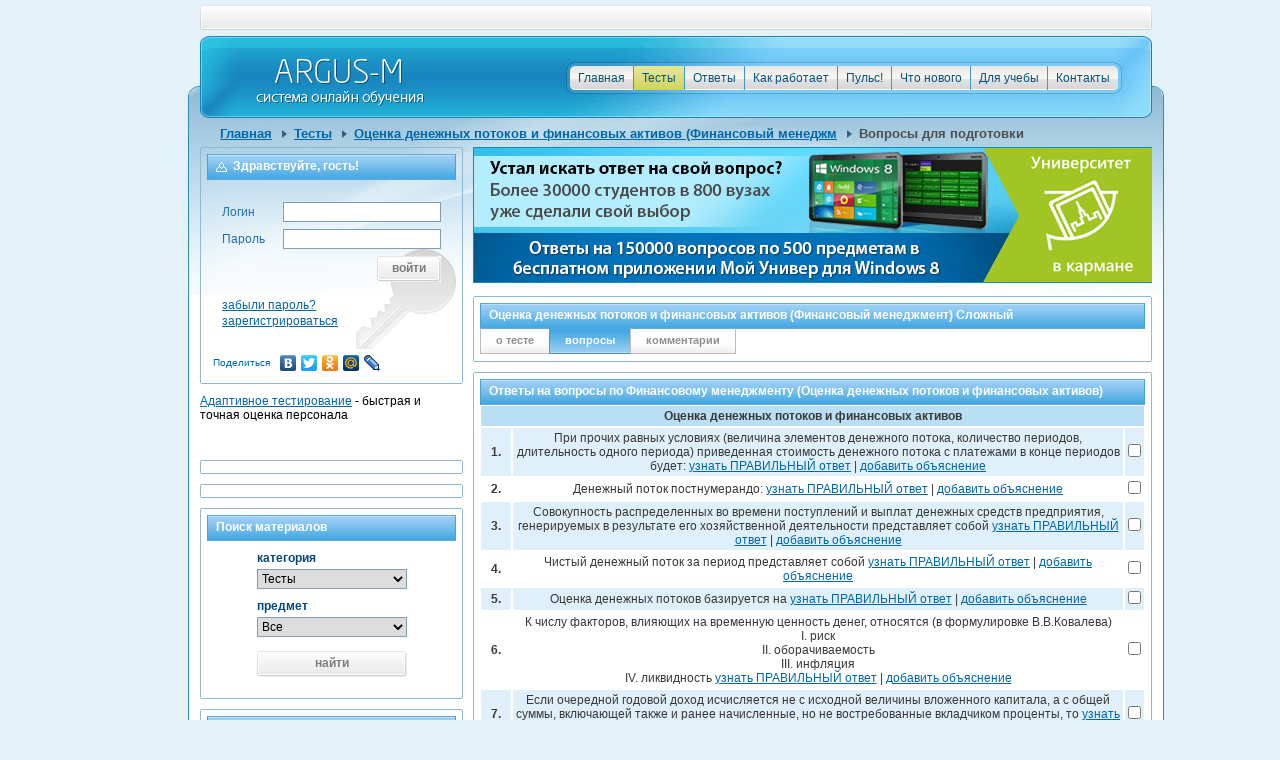

--- FILE ---
content_type: text/html; charset=UTF-8
request_url: http://www.argusm-edu.ru/events/373/questions/
body_size: 115397
content:













<!DOCTYPE html PUBLIC "-//W3C//DTD XHTML 1.0 Strict//EN" "http://www.w3.org/TR/xhtml1/DTD/xhtml1-strict.dtd">
<html xmlns="http://www.w3.org/1999/xhtml">
<head>
<title>Ответы на вопросы по Финансовому менеджменту (Оценка денежных потоков и финансовых активов)</title>
<meta name="keywords" content="" />
<meta name="description" content="" />
<meta http-equiv="Content-Type" content="text/html; charset=utf-8" />
<link rel="stylesheet" type="text/css" href="/css/main.css" />
<link rel="stylesheet" type="text/css" href="/css/jcarousel.css" />
<link rel="icon" href="/img/favicon.ico" type="image/x-icon" />
<link rel="shortcut icon" href="/img/favicon.ico" type="image/x-icon" />
<link rel="alternate" href="/rss/" type="application/rss+xml" title="Argus-M RSS" />
<script type="text/javascript" src="/js/jquery.js"></script>
<script type="text/javascript" src="/js/jcarousel.js"></script>
<script type="text/javascript" src="/js/main.js"></script>
<!--[if lte IE 7]><link rel="stylesheet" type="text/css" href="/css/main_ie7.css" /><![endif]-->
<!--[if lte IE 6]><link rel="stylesheet" type="text/css" href="/css/main_ie6.css" />
<script src="/js/DD_belatedPNG.js"></script>
<script>DD_belatedPNG.fix('.pngfix');</script><![endif]-->



<script type="text/javascript">

  var _gaq = _gaq || [];
  _gaq.push(['_setAccount', 'UA-12726817-1']);
  _gaq.push(['_trackPageview']);

  (function() {
      var ga = document.createElement('script'); ga.type = 'text/javascript'; ga.async = true;
    ga.src = ('https:' == document.location.protocol ? 'https://ssl' : 'http://www') + '.google-analytics.com/ga.js';
    var s = document.getElementsByTagName('script')[0]; s.parentNode.insertBefore(ga, s);
  })();

</script>
</head>

<body>





<div id="fb-root"></div>
<script>(function(d, s, id) {
    var js, fjs = d.getElementsByTagName(s)[0];
  if (d.getElementById(id)) return;
  js = d.createElement(s); js.id = id;
  js.src = "//connect.facebook.net/en_US/all.js#xfbml=1&appId=219437354768437";
  fjs.parentNode.insertBefore(js, fjs);
}(document, 'script', 'facebook-jssdk'));</script>

<!-- Yandex.Metrika counter -->
<script src="https://mc.yandex.ru/metrika/watch.js" type="text/javascript"></script>
<script type="text/javascript">
try {
      var yaCounter1811989 = new Ya.Metrika({
        id:1811989,
        clickmap:true,
        trackLinks:true,
        accurateTrackBounce:true,
        webvisor:true
    });
} catch(e) {   }
</script>
<noscript><div><img src="https://mc.yandex.ru/watch/1811989" style="position:absolute; left:-9999px;" alt="" /></div></noscript>
<!-- /Yandex.Metrika counter -->

<div class="page"><div class="page_t">

	<!--Шапка-->
		<!--Шапка-->
	<div class="header">
	
		<!--Логотип-->
		<a href="/" class="logo pngfix" rel="nofollow"></a>
		<!--Логотип (конец)-->
		
		<!--Меню-->
		<ul id="main_menu" class="menu">

			<li class="first pngfix">
				<a href="/contacts/" class="menu_link" rel="nofollow">Контакты</a>
			</li>	

			<li class="pngfix drop_down">
				<a href="#" class="menu_link" rel="nofollow">Для учебы</a>
				<div class="sub_item hidden">
					<p class="title">Для учебы</p>
					<p><a href="/courses/" rel="nofollow">Курсы</a></p>
					<p><a href="/library/" rel="nofollow">Библиотека</a></p>
				</div>
			</li>

			<!--<li class="pngfix drop_down">
				<a href="/activity/newcomers/" class="menu_link" rel="nofollow">Активность</a>
				<div class="sub_item hidden">
					<p class="title">Активность</p>
					<p><a href="/activity/hackers/" rel="nofollow">Атаки хакеров</a></p>
					<p><a href="/activity/events/" rel="nofollow">Тесты</a></p>
					<p><a href="/activity/comments/" rel="nofollow">Комментарии</a></p>
					<p><a href="/activity/newcomers/" rel="nofollow">Новые люди</a></p>
					<p><a href="/activity/explanations/" rel="nofollow">Объяснения ответов</a></p>
					<p><a href="/activity/orders/" rel="nofollow">Заказы</a></p>
				</div>
			</li>-->

			<li class="pngfix drop_down">
				<a href="/news/" class="menu_link" rel="nofollow">Что нового</a>
				<div class="sub_item hidden">
					<p class="title">Что нового</p>
					<p><a href="/news/sections/5/" rel="nofollow">Новые предметы</a></p>
					<p><a href="/activity/explanations/" rel="nofollow">Новые объяснения</a></p>
					<p><a href="/activity/newcomers/" rel="nofollow">Новые люди</a></p>
					<p><a href="/users/" rel="nofollow">Кто онлайн?</a></p>
				</div>
			</li>

			<li class="pngfix"><a href="/pulse/" class="menu_link">Пульс!</a></li>

			<li class="pngfix">
				<a href="/articles/953/" class="menu_link" rel="nofollow">Как работает</a>
			</li>	

			<li class="pngfix">
				<a href="/qbase/disciplines/" class="menu_link" rel="nofollow">Ответы</a>
				<!--<div class="sub_item hidden">
					<p class="title">Ответы на тесты</p>
					<p><a href="/qbase/disciplines/" rel="nofollow">по тестам</a></p>
					<p><a href="/qbase/sections/" rel="nofollow">по категориям</a></p>
					<p><a href="/qbase/subjects/" rel="nofollow">по предметам</a></p>
					<p><a href="/qbase/questions/" rel="nofollow">по вопросам</a></p>
				</div>-->
			</li>

			<li class="pngfix active">
				<a href="/events/catalog/" class="menu_link" rel="nofollow">Тесты</a>
			</li>	

			<li class="last pngfix drop_down">
				<a href="/" class="menu_link" rel="nofollow">Главная</a>
				<div class="sub_item hidden">
					<p class="title">Аргус-М</p>
					<p><a href="/about/" rel="nofollow">об Аргус-М</a></p>
					<p><a href="/news/" rel="nofollow">новости</a></p>
					<p><a href="/about/students/" rel="nofollow">студентам</a></p>
					<p><a href="/about/professors/" rel="nofollow">преподавателям</a></p>
					<p><a href="/articles/953/" rel="nofollow">F.A.Q.</a></p>
				</div>
</li>
		</ul>
		<!--Меню (конец)-->

	</div>
	<!--Шапка (конец)-->
	<!--Шапка (конец)-->
	


	<!--Содержимое-->
	<!--Содержимое-->
	<div class="content clearfix">
	
		<!--Хлебные крошки-->
		<ul class="bread_crumps clearfix">
			<li><a href="/">Главная</a></li>
			<li><a href="/events/catalog/">Тесты</a></li>
			<li><a href="/events/373/">Оценка денежных потоков и финансовых активов (Финансовый менеджм</a></li>
			<li><span>Вопросы для подготовки</span></li>
		</ul>
		<!--Хлебные крошки (конец)-->
		
		<!--Правая колонка-->
		<div class="right_column">
		
<center><div><a href="http://apps.microsoft.com/windows/ru-ru/app/b5220d54-c8b0-4620-b55a-4b85117270f1" target="_blank"><img src="/img/_adv/moyuniver-w8.jpg" /></a></div></center>

			<div class="rcb1 mt_10"><div class="rcb1_t"></div><div class="rcb1_m">				
				<div class="block_title clearfix"><p>Оценка денежных потоков и финансовых активов (Финансовый менеджмент) Сложный</p></div>		
				<ul class="tabs clearfix">
					<li><a href="/events/373/">о тесте</a></li>
					
					
					
					<li class="active"><a href="/events/373/questions/">вопросы</a></li>
					<!--<li><a href="/events/373/requests/">пересдать</a></li>-->
					<li><a href="/events/373/comments/">комментарии</a></li>
				</ul>
			</div><div class="rcb1_b"></div></div>
			
			<!--Закладки-->
			
			<!--Закладки (конец)-->			

			<!--Список вопросов-->
			<div class="rcb1 mt_10"><div class="rcb1_t"></div><div class="rcb1_m">
				<form action="/my/basket/add/" method="post" id="qbasket"><div class="block_title clearfix"><p>Ответы на вопросы по Финансовому менеджменту (Оценка денежных потоков и финансовых активов)</p></div>				
				<table class="type1">
					<!-- select * from math_q_section where section_id='38' and subsection_id='163'   --><!-- select * from math_q_section where id in (169)   order by id  --><tr class="title"><td colspan="3"><a name="qs169"></a>Оценка денежных потоков и финансовых активов</td></tr><tr  class="dark"><td class="fw_700">1.</td><td>При прочих равных условиях (величина элементов денежного потока, количество периодов, длительность одного периода) приведенная стоимость денежного потока с платежами в конце периодов будет: <a href="/order/add/1/2818/10/eid/373/">узнать ПРАВИЛЬНЫЙ ответ</a> | <a href="/qbase/questions/2818/">добавить объяснение</a></td><td><input type="checkbox" name="q1" value="2818" /></td></tr><tr ><td class="fw_700">2.</td><td>Денежный поток постнумерандо: <a href="/order/add/1/2819/10/eid/373/">узнать ПРАВИЛЬНЫЙ ответ</a> | <a href="/qbase/questions/2819/">добавить объяснение</a></td><td><input type="checkbox" name="q2" value="2819" /></td></tr><tr  class="dark"><td class="fw_700">3.</td><td>Совокупность распределенных во времени поступлений и выплат денежных средств предприятия, генерируемых в результате его хозяйственной деятельности представляет собой <a href="/order/add/1/2820/10/eid/373/">узнать ПРАВИЛЬНЫЙ ответ</a> | <a href="/qbase/questions/2820/">добавить объяснение</a></td><td><input type="checkbox" name="q3" value="2820" /></td></tr><tr ><td class="fw_700">4.</td><td>Чистый денежный поток за период представляет собой <a href="/order/add/1/2821/10/eid/373/">узнать ПРАВИЛЬНЫЙ ответ</a> | <a href="/qbase/questions/2821/">добавить объяснение</a></td><td><input type="checkbox" name="q4" value="2821" /></td></tr><tr  class="dark"><td class="fw_700">5.</td><td>Оценка денежных потоков базируется на <a href="/order/add/1/2822/10/eid/373/">узнать ПРАВИЛЬНЫЙ ответ</a> | <a href="/qbase/questions/2822/">добавить объяснение</a></td><td><input type="checkbox" name="q5" value="2822" /></td></tr><tr ><td class="fw_700">6.</td><td>К числу факторов, влияющих на временную ценность денег, относятся (в формулировке В.В.Ковалева)<br />I. риск<br />II. оборачиваемость<br />III. инфляция<br />IV. ликвидность <a href="/order/add/1/2823/10/eid/373/">узнать ПРАВИЛЬНЫЙ ответ</a> | <a href="/qbase/questions/2823/">добавить объяснение</a></td><td><input type="checkbox" name="q6" value="2823" /></td></tr><tr  class="dark"><td class="fw_700">7.</td><td>Если очередной годовой доход исчисляется не с исходной величины вложенного капитала, а с общей суммы, включающей также и ранее начисленные, но не востребованные вкладчиком проценты, то <a href="/order/add/1/2824/10/eid/373/">узнать ПРАВИЛЬНЫЙ ответ</a> | <a href="/qbase/questions/2824/">добавить объяснение</a></td><td><input type="checkbox" name="q7" value="2824" /></td></tr><tr ><td class="fw_700">8.</td><td>Если очередной годовой доход исчисляется с исходной величины вложенного капитала, без учета ранее начисленных процентов, то <a href="/order/add/1/2825/10/eid/373/">узнать ПРАВИЛЬНЫЙ ответ</a> | <a href="/qbase/questions/2825/">добавить объяснение</a></td><td><input type="checkbox" name="q8" value="2825" /></td></tr><tr  class="dark"><td class="fw_700">9.</td><td>Ставка, оценивающая эффективность финансовой сделки, используемая для пространственно-временных сопоставлений, носит название: <a href="/order/add/1/2826/10/eid/373/">узнать ПРАВИЛЬНЫЙ ответ</a> | <a href="/qbase/questions/2826/">добавить объяснение</a></td><td><input type="checkbox" name="q9" value="2826" /></td></tr><tr ><td class="fw_700">10.</td><td>Эффективная годовая процентная ставка <a href="/order/add/1/2827/10/eid/373/">узнать ПРАВИЛЬНЫЙ ответ</a> | <a href="/qbase/questions/2827/">добавить объяснение</a></td><td><input type="checkbox" name="q10" value="2827" /></td></tr><tr  class="dark"><td class="fw_700">11.</td><td>Смысл использования годовой эффективной процентной ставки состоит в том, что она <a href="/order/add/1/2828/10/eid/373/">узнать ПРАВИЛЬНЫЙ ответ</a> | <a href="/qbase/questions/2828/">добавить объяснение</a></td><td><input type="checkbox" name="q11" value="2828" /></td></tr><tr ><td class="fw_700">12.</td><td>В качестве меры оценки стоимости фирмы могут выступать<br />I. вероятностные оценки будущих доходов, расходов и рисков, связанных с ними<br />II. реальная стоимость активов за вычетом реальной стоимости обязательств фирмы<br />III. совокупная рыночная стоимость обыкновенных акций фирмы<br />IV. модифицированная номинальная стоимость обыкновенных акций фирмы <a href="/order/add/1/2829/10/eid/373/">узнать ПРАВИЛЬНЫЙ ответ</a> | <a href="/qbase/questions/2829/">добавить объяснение</a></td><td><input type="checkbox" name="q12" value="2829" /></td></tr><tr  class="dark"><td class="fw_700">13.</td><td>В случае если объявленная рыночная цена финансового актива превышает его внутреннюю стоимость, то: <a href="/order/add/1/2830/10/eid/373/">узнать ПРАВИЛЬНЫЙ ответ</a> | <a href="/qbase/questions/2830/">добавить объяснение</a></td><td><input type="checkbox" name="q13" value="2830" /></td></tr><tr ><td class="fw_700">14.</td><td>Оценка внутренней стоимости финансового актива зависит от<br />I. Нормы доходности<br />II. Горизонта прогнозирования<br />III. Рыночной цены актива<br />IV. Ожидаемых денежных поступлений <a href="/order/add/1/2831/10/eid/373/">узнать ПРАВИЛЬНЫЙ ответ</a> | <a href="/qbase/questions/2831/">добавить объяснение</a></td><td><input type="checkbox" name="q14" value="2831" /></td></tr><tr  class="dark"><td class="fw_700">15.</td><td>Рыночная стоимость акции <a href="/order/add/1/2832/10/eid/373/">узнать ПРАВИЛЬНЫЙ ответ</a> | <a href="/qbase/questions/2832/">добавить объяснение</a></td><td><input type="checkbox" name="q15" value="2832" /></td></tr><tr ><td class="fw_700">16.</td><td>Рыночная цена ценной бумаги равна <a href="/order/add/1/2833/10/eid/373/">узнать ПРАВИЛЬНЫЙ ответ</a> | <a href="/qbase/questions/2833/">добавить объяснение</a></td><td><input type="checkbox" name="q16" value="2833" /></td></tr><tr  class="dark"><td class="fw_700">17.</td><td>Оценка привилегированных акций основана на: <a href="/order/add/1/2834/10/eid/373/">узнать ПРАВИЛЬНЫЙ ответ</a> | <a href="/qbase/questions/2834/">добавить объяснение</a></td><td><input type="checkbox" name="q17" value="2834" /></td></tr><tr ><td class="fw_700">18.</td><td>При вычислении полной доходности акции за период необходимо учитывать <a href="/order/add/1/2835/10/eid/373/">узнать ПРАВИЛЬНЫЙ ответ</a> | <a href="/qbase/questions/2835/">добавить объяснение</a></td><td><input type="checkbox" name="q18" value="2835" /></td></tr><tr  class="dark"><td class="fw_700">19.</td><td>При вычислении текущей доходности акции необходимо учитывать <a href="/order/add/1/2836/10/eid/373/">узнать ПРАВИЛЬНЫЙ ответ</a> | <a href="/qbase/questions/2836/">добавить объяснение</a></td><td><input type="checkbox" name="q19" value="2836" /></td></tr><tr ><td class="fw_700">20.</td><td>Модель Гордона используется для <a href="/order/add/1/2837/10/eid/373/">узнать ПРАВИЛЬНЫЙ ответ</a> | <a href="/qbase/questions/2837/">добавить объяснение</a></td><td><input type="checkbox" name="q20" value="2837" /></td></tr><tr  class="dark"><td class="fw_700">21.</td><td>Оценка акции при постоянном темпе изменения дивидендов может быть произведена на основе <a href="/order/add/1/2838/10/eid/373/">узнать ПРАВИЛЬНЫЙ ответ</a> | <a href="/qbase/questions/2838/">добавить объяснение</a></td><td><input type="checkbox" name="q21" value="2838" /></td></tr><tr ><td class="fw_700">22.</td><td>Показателем полной доходности облигаций служит <a href="/order/add/1/2839/10/eid/373/">узнать ПРАВИЛЬНЫЙ ответ</a> | <a href="/qbase/questions/2839/">добавить объяснение</a></td><td><input type="checkbox" name="q22" value="2839" /></td></tr><tr  class="dark"><td class="fw_700">23.</td><td>Если рыночная цена облигации выше номинала, то <a href="/order/add/1/2840/10/eid/373/">узнать ПРАВИЛЬНЫЙ ответ</a> | <a href="/qbase/questions/2840/">добавить объяснение</a></td><td><input type="checkbox" name="q23" value="2840" /></td></tr><tr ><td class="fw_700">24.</td><td>Если рыночная цена облигации ниже ее номинальной стоимости, то <a href="/order/add/1/2841/10/eid/373/">узнать ПРАВИЛЬНЫЙ ответ</a> | <a href="/qbase/questions/2841/">добавить объяснение</a></td><td><input type="checkbox" name="q24" value="2841" /></td></tr><tr  class="dark"><td class="fw_700">25.</td><td>Оценка купонных облигаций базируется на <a href="/order/add/1/2842/10/eid/373/">узнать ПРАВИЛЬНЫЙ ответ</a> | <a href="/qbase/questions/2842/">добавить объяснение</a></td><td><input type="checkbox" name="q25" value="2842" /></td></tr><tr ><td class="fw_700">26.</td><td>Текущая доходность купонной облигации представляет собой <a href="/order/add/1/2843/10/eid/373/">узнать ПРАВИЛЬНЫЙ ответ</a> | <a href="/qbase/questions/2843/">добавить объяснение</a></td><td><input type="checkbox" name="q26" value="2843" /></td></tr><tr  class="dark"><td class="fw_700">27.</td><td>При оценке облигаций используется предположение о том, что <a href="/order/add/1/2844/10/eid/373/">узнать ПРАВИЛЬНЫЙ ответ</a> | <a href="/qbase/questions/2844/">добавить объяснение</a></td><td><input type="checkbox" name="q27" value="2844" /></td></tr><tr ><td class="fw_700">28.</td><td>Использование при оценке облигаций сложных процентов обусловлено предположением о том, что <a href="/order/add/1/2845/10/eid/373/">узнать ПРАВИЛЬНЫЙ ответ</a> | <a href="/qbase/questions/2845/">добавить объяснение</a></td><td><input type="checkbox" name="q28" value="2845" /></td></tr><tr  class="dark"><td class="fw_700">29.</td><td>Если инвестор в облигации направляет получаемый купонный доход на текущее потребление, то <a href="/order/add/1/2846/10/eid/373/">узнать ПРАВИЛЬНЫЙ ответ</a> | <a href="/qbase/questions/2846/">добавить объяснение</a></td><td><input type="checkbox" name="q29" value="2846" /></td></tr><tr ><td class="fw_700">30.</td><td>При прочих равных условиях ожидаемая доходность конвертируемой привилегированной акции <a href="/order/add/1/2847/10/eid/373/">узнать ПРАВИЛЬНЫЙ ответ</a> | <a href="/qbase/questions/2847/">добавить объяснение</a></td><td><input type="checkbox" name="q30" value="2847" /></td></tr><tr  class="dark"><td class="fw_700">31.</td><td>При прочих равных условиях ожидаемая доходность обыкновенных акций <a href="/order/add/1/2848/10/eid/373/">узнать ПРАВИЛЬНЫЙ ответ</a> | <a href="/qbase/questions/2848/">добавить объяснение</a></td><td><input type="checkbox" name="q31" value="2848" /></td></tr><tr ><td class="fw_700">32.</td><td>Доходности привилегированных и обыкновенных акций одного и того же эмитента могут удовлетворять условию <a href="/order/add/1/2849/10/eid/373/">узнать ПРАВИЛЬНЫЙ ответ</a> | <a href="/qbase/questions/2849/">добавить объяснение</a></td><td><input type="checkbox" name="q32" value="2849" /></td></tr><tr  class="dark"><td class="fw_700">33.</td><td>Доходности привилегированных и обыкновенных акций одного и того же эмитента должны удовлетворять условию <a href="/order/add/1/2850/10/eid/373/">узнать ПРАВИЛЬНЫЙ ответ</a> | <a href="/qbase/questions/2850/">добавить объяснение</a></td><td><input type="checkbox" name="q33" value="2850" /></td></tr><tr ><td class="fw_700">34.</td><td>По банковскому вкладу ежемесячно начисляется доход в 1.6%. Годовая ставка с учетом реинвестирования дохода составит <a href="/order/add/1/2851/10/eid/373/">узнать ПРАВИЛЬНЫЙ ответ</a> | <a href="/qbase/questions/2851/">добавить объяснение</a></td><td><input type="checkbox" name="q34" value="2851" /></td></tr><tr  class="dark"><td class="fw_700">35.</td><td>По банковскому вкладу ежеквартально начисляется доход в 1.6%. Годовая ставка с учетом реинвестирования дохода составит <a href="/order/add/1/2852/10/eid/373/">узнать ПРАВИЛЬНЫЙ ответ</a> | <a href="/qbase/questions/2852/">добавить объяснение</a></td><td><input type="checkbox" name="q35" value="2852" /></td></tr><tr ><td class="fw_700">36.</td><td>Инвестор поместил 500 руб. на банковский депозит сроком на 4 года под 12% годовых с поквартальным начислением процентов. Если в течение всего периода инвестор не производил никаких изъятий со счета, то в конце указанного срока он получит сумму: <a href="/order/add/1/2853/10/eid/373/">узнать ПРАВИЛЬНЫЙ ответ</a> | <a href="/qbase/questions/2853/">добавить объяснение</a></td><td><input type="checkbox" name="q36" value="2853" /></td></tr><tr  class="dark"><td class="fw_700">37.</td><td>Инвестор поместил на банковский депозит 2000 рублей сроком на 4 года. В течение первых двух лет ставка составляла 10% годовых, в течение последних двух лет - 8% годовых. В конце каждого года инвестор снимал начисленный процентный доход. Общая сумма вклада и начисленных в течение всего срока процентных платежей составит <a href="/order/add/1/2854/10/eid/373/">узнать ПРАВИЛЬНЫЙ ответ</a> | <a href="/qbase/questions/2854/">добавить объяснение</a></td><td><input type="checkbox" name="q37" value="2854" /></td></tr><tr ><td class="fw_700">38.</td><td>Инвестор поместил на банковский депозит 2000 рублей сроком на 4 года. В течение первых двух лет ставка составляла 10% годовых, в течение последних двух лет - 8% годовых. Общая сумма вклада и начисленных в течение всего срока процентных платежей составит <a href="/order/add/1/2855/10/eid/373/">узнать ПРАВИЛЬНЫЙ ответ</a> | <a href="/qbase/questions/2855/">добавить объяснение</a></td><td><input type="checkbox" name="q38" value="2855" /></td></tr><tr  class="dark"><td class="fw_700">39.</td><td>Инвестор поместил $1000 на валютный депозит в банк сроком на 2 года. В течение первого года ставка составила 8% годовых; в течение второго года – 6%. Начисление процентов поквартальное. Если в течение всего периода инвестор не производил никаких изъятий со счета, его начисленный процентный доход составит <a href="/order/add/1/2856/10/eid/373/">узнать ПРАВИЛЬНЫЙ ответ</a> | <a href="/qbase/questions/2856/">добавить объяснение</a></td><td><input type="checkbox" name="q39" value="2856" /></td></tr><tr ><td class="fw_700">40.</td><td>Инвестор поместил $1000 на валютный депозит в банк сроком на 2 года. В течение первого года ставка составила 8% годовых; в течение второго года – 6%. Если в течение всего периода инвестор не производил никаких изъятий со счета, его начисленный процентный доход составит <a href="/order/add/1/2857/10/eid/373/">узнать ПРАВИЛЬНЫЙ ответ</a> | <a href="/qbase/questions/2857/">добавить объяснение</a></td><td><input type="checkbox" name="q40" value="2857" /></td></tr><tr  class="dark"><td class="fw_700">41.</td><td>Инвестор поместил $1000 на валютный депозит в банк сроком на 2 года. В течение первого года ставка составила 8% годовых; в течение второго года – 6%. Начисление процентов помесячное. Если в течение всего периода инвестор не производил никаких изъятий со счета, его начисленный процентный доход составит <a href="/order/add/1/2858/10/eid/373/">узнать ПРАВИЛЬНЫЙ ответ</a> | <a href="/qbase/questions/2858/">добавить объяснение</a></td><td><input type="checkbox" name="q41" value="2858" /></td></tr><tr ><td class="fw_700">42.</td><td>Инвестор поместил 1000 руб. на банковский депозит сроком на 4 года под 12% годовых. Если в течение всего периода инвестор не производил никаких изъятий со счета, его начисленный процентный доход составит <a href="/order/add/1/2859/10/eid/373/">узнать ПРАВИЛЬНЫЙ ответ</a> | <a href="/qbase/questions/2859/">добавить объяснение</a></td><td><input type="checkbox" name="q42" value="2859" /></td></tr><tr  class="dark"><td class="fw_700">43.</td><td>Инвестор поместил на банковский депозит 2000 руб. сроком на 3 года под 10% годовых. По истечении трех лет сумма на депозитном счете составила (при условии, что инвестор не снимал начисленный процентный доход до истечения этого срока): <a href="/order/add/1/2860/10/eid/373/">узнать ПРАВИЛЬНЫЙ ответ</a> | <a href="/qbase/questions/2860/">добавить объяснение</a></td><td><input type="checkbox" name="q43" value="2860" /></td></tr><tr ><td class="fw_700">44.</td><td>Инвестор поместил 1000 руб. на банковский депозит сроком на 4 года при ставке в 12% годовых. В конце каждого года инвестор снимал со счета начисленный доход за соответствующий год. Общая сумма вклада и начисленного за 4 года процентного дохода составит <a href="/order/add/1/2861/10/eid/373/">узнать ПРАВИЛЬНЫЙ ответ</a> | <a href="/qbase/questions/2861/">добавить объяснение</a></td><td><input type="checkbox" name="q44" value="2861" /></td></tr><tr  class="dark"><td class="fw_700">45.</td><td>Инвестор поместил на банковский депозит 3000 руб. сроком на 2 года. В течение первого года ставка составила 11%, в течение второго - 8% годовых. Общая сумма вклада и начисленного за два года процентного дохода, при условии, что по истечении первого года инвестор снял со счета начисленные проценты, составит <a href="/order/add/1/2862/10/eid/373/">узнать ПРАВИЛЬНЫЙ ответ</a> | <a href="/qbase/questions/2862/">добавить объяснение</a></td><td><input type="checkbox" name="q45" value="2862" /></td></tr><tr ><td class="fw_700">46.</td><td>Какую сумму необходимо положить инвестору на банковский депозит под 17% годовых, чтобы через три года сумма на этом счете составляла 4250 руб. (банк производит начисление процентов один раз в полгода) <a href="/order/add/1/2863/10/eid/373/">узнать ПРАВИЛЬНЫЙ ответ</a> | <a href="/qbase/questions/2863/">добавить объяснение</a></td><td><input type="checkbox" name="q46" value="2863" /></td></tr><tr  class="dark"><td class="fw_700">47.</td><td>Какую сумму необходимо положить инвестору на банковский депозит под 17% годовых, чтобы через три года сумма на этом счете составляла 2265 руб. Если по истечении каждого года инвестор снимал со счета начисленные проценты <a href="/order/add/1/2864/10/eid/373/">узнать ПРАВИЛЬНЫЙ ответ</a> | <a href="/qbase/questions/2864/">добавить объяснение</a></td><td><input type="checkbox" name="q47" value="2864" /></td></tr><tr ><td class="fw_700">48.</td><td>В начале 1967 года Иван Кузьмич втайне от супруги положил 100 руб. из пенсии на сберегательную книжку под 3% годовых, спрятал книжку в сундук, а вскоре скоропостижно скончался. В 1986 году при переезде сберегательная книжка была неожиданно обнаружена его вдовой. Если вдова Ивана Кузьмича закроет сбер. книжку в начале 1987 года, она сможет получить <a href="/order/add/1/2865/10/eid/373/">узнать ПРАВИЛЬНЫЙ ответ</a> | <a href="/qbase/questions/2865/">добавить объяснение</a></td><td><input type="checkbox" name="q48" value="2865" /></td></tr><tr  class="dark"><td class="fw_700">49.</td><td>Несколько лет назад под Новый Год Ваша бабушка положила 5 тыс. рублей на банковский депозит под 20% годовых, но забыла точно, сколько лет назад она это сделала. Определить, сколько лет пролежала указанная сумма на депозите, если к концу текущего года на депозитном счете оказалось 12442 руб <a href="/order/add/1/2866/10/eid/373/">узнать ПРАВИЛЬНЫЙ ответ</a> | <a href="/qbase/questions/2866/">добавить объяснение</a></td><td><input type="checkbox" name="q49" value="2866" /></td></tr><tr ><td class="fw_700">50.</td><td>Несколько лет назад под Новый Год Ваша бабушка положила 5 тыс. рублей на банковский депозит под 20% годовых, но забыла точно, сколько лет назад она это сделала. Определить, сколько лет пролежала указанная сумма на депозите, если к концу текущего года на депозитном счете оказалось 10368 руб <a href="/order/add/1/2867/10/eid/373/">узнать ПРАВИЛЬНЫЙ ответ</a> | <a href="/qbase/questions/2867/">добавить объяснение</a></td><td><input type="checkbox" name="q50" value="2867" /></td></tr><tr  class="dark"><td class="fw_700">51.</td><td>Несколько лет назад под Новый Год Ваша бабушка положила 5 тыс. рублей на банковский депозит под 20% годовых, но забыла точно, сколько лет назад она это сделала. Определить, сколько лет пролежала указанная сумма на депозите, если к концу текущего года на депозитном счете оказалось 14930 руб <a href="/order/add/1/2868/10/eid/373/">узнать ПРАВИЛЬНЫЙ ответ</a> | <a href="/qbase/questions/2868/">добавить объяснение</a></td><td><input type="checkbox" name="q51" value="2868" /></td></tr><tr ><td class="fw_700">52.</td><td>Несколько лет назад под Новый Год Ваша бабушка положила 5 тыс. рублей на банковский депозит под 20% годовых, но забыла точно, сколько лет назад она это сделала. Определить, сколько лет пролежала указанная сумма на депозите, если к концу текущего года на депозитном счете оказалось 17916 руб <a href="/order/add/1/2869/10/eid/373/">узнать ПРАВИЛЬНЫЙ ответ</a> | <a href="/qbase/questions/2869/">добавить объяснение</a></td><td><input type="checkbox" name="q52" value="2869" /></td></tr><tr  class="dark"><td class="fw_700">53.</td><td>Инвестор положил определенную сумму на банковский депозит под ставку 16% годовых с помесячным начислением процентов. Определите величину годовой ставки c начислением процентов один раз в год, которая (при прочих равных условиях) принесет ему доход, равный доходу, получаемому по его вкладу <a href="/order/add/1/2870/10/eid/373/">узнать ПРАВИЛЬНЫЙ ответ</a> | <a href="/qbase/questions/2870/">добавить объяснение</a></td><td><input type="checkbox" name="q53" value="2870" /></td></tr><tr ><td class="fw_700">54.</td><td>Инвестор положил определенную сумму на банковский депозит под ставку 18% годовых с помесячным начислением процентов. Определите величину годовой ставки c начислением процентов один раз в год, которая (при прочих равных условиях) принесет ему доход, равный доходу, получаемому по его вкладу <a href="/order/add/1/2871/10/eid/373/">узнать ПРАВИЛЬНЫЙ ответ</a> | <a href="/qbase/questions/2871/">добавить объяснение</a></td><td><input type="checkbox" name="q54" value="2871" /></td></tr><tr  class="dark"><td class="fw_700">55.</td><td>Инвестор положил определенную сумму на банковский депозит под ставку 18% годовых с поквартальным начислением процентов. Определите величину годовой ставки c начислением процентов один раз в год, которая (при прочих равных условиях) принесет ему доход, равный доходу, получаемому по его вкладу <a href="/order/add/1/2872/10/eid/373/">узнать ПРАВИЛЬНЫЙ ответ</a> | <a href="/qbase/questions/2872/">добавить объяснение</a></td><td><input type="checkbox" name="q55" value="2872" /></td></tr><tr ><td class="fw_700">56.</td><td>Инвестор положил определенную сумму на банковский депозит под ставку 18% годовых с полугодовым начислением процентов. Определите величину годовой ставки c начислением процентов один раз в год, которая (при прочих равных условиях) принесет ему доход, равный доходу, получаемому по его вкладу <a href="/order/add/1/2873/10/eid/373/">узнать ПРАВИЛЬНЫЙ ответ</a> | <a href="/qbase/questions/2873/">добавить объяснение</a></td><td><input type="checkbox" name="q56" value="2873" /></td></tr><tr  class="dark"><td class="fw_700">57.</td><td>Инвестор положил определенную сумму на банковский депозит под ставку 19% годовых с помесячным начислением процентов. Определите величину годовой ставки c начислением процентов один раз в год, которая (при прочих равных условиях) принесет ему доход, равный доходу, получаемому по его вкладу <a href="/order/add/1/2874/10/eid/373/">узнать ПРАВИЛЬНЫЙ ответ</a> | <a href="/qbase/questions/2874/">добавить объяснение</a></td><td><input type="checkbox" name="q57" value="2874" /></td></tr><tr ><td class="fw_700">58.</td><td>Инвестор положил определенную сумму на банковский депозит под ставку 19% годовых с поквартальным начислением процентов. Определите величину годовой ставки c начислением процентов один раз в год, которая (при прочих равных условиях) принесет ему доход, равный доходу, получаемому по его вкладу <a href="/order/add/1/2875/10/eid/373/">узнать ПРАВИЛЬНЫЙ ответ</a> | <a href="/qbase/questions/2875/">добавить объяснение</a></td><td><input type="checkbox" name="q58" value="2875" /></td></tr><tr  class="dark"><td class="fw_700">59.</td><td>Инвестор положил определенную сумму на банковский депозит под ставку 19% годовых с полугодовым начислением процентов. Определите величину годовой ставки c начислением процентов один раз в год, которая (при прочих равных условиях) принесет ему доход, равный доходу, получаемому по его вкладу <a href="/order/add/1/2876/10/eid/373/">узнать ПРАВИЛЬНЫЙ ответ</a> | <a href="/qbase/questions/2876/">добавить объяснение</a></td><td><input type="checkbox" name="q59" value="2876" /></td></tr><tr ><td class="fw_700">60.</td><td>Два года назад Вы поместили $5000 на валютный депозит под постоянную ставку и уехали в длительную командировку. По истечении указанного срока сумма на депозите составила $5886. Ставка депозита составляла <a href="/order/add/1/2877/10/eid/373/">узнать ПРАВИЛЬНЫЙ ответ</a> | <a href="/qbase/questions/2877/">добавить объяснение</a></td><td><input type="checkbox" name="q60" value="2877" /></td></tr><tr  class="dark"><td class="fw_700">61.</td><td>Два года назад Вы поместили $5000 на валютный депозит под постоянную ставку и уехали в длительную командировку. По истечении указанного срока сумма на депозите составила $5832. Ставка депозита составляла <a href="/order/add/1/2878/10/eid/373/">узнать ПРАВИЛЬНЫЙ ответ</a> | <a href="/qbase/questions/2878/">добавить объяснение</a></td><td><input type="checkbox" name="q61" value="2878" /></td></tr><tr ><td class="fw_700">62.</td><td>По окончании третьего года со дня помещения средств в депозит на счете инвестора находится сумма 21074 руб. Начисление происходило по схеме сложного процента по ставке 12%. Первоначальная сумма вклада составила <a href="/order/add/1/2879/10/eid/373/">узнать ПРАВИЛЬНЫЙ ответ</a> | <a href="/qbase/questions/2879/">добавить объяснение</a></td><td><input type="checkbox" name="q62" value="2879" /></td></tr><tr  class="dark"><td class="fw_700">63.</td><td>По окончании второго года со дня помещения средств в депозит на счете инвестора находится сумма 28 732 руб. Начисление происходило по схеме сложного процента по ставке 13%. Первоначальная сумма вклада составила <a href="/order/add/1/2880/10/eid/373/">узнать ПРАВИЛЬНЫЙ ответ</a> | <a href="/qbase/questions/2880/">добавить объяснение</a></td><td><input type="checkbox" name="q63" value="2880" /></td></tr><tr ><td class="fw_700">64.</td><td>Для вкладчика при хранении денежных средств в банке сроком более года при одной и той же номинальной ставке наиболее предпочтителен следующий тип наращения <a href="/order/add/1/2881/10/eid/373/">узнать ПРАВИЛЬНЫЙ ответ</a> | <a href="/qbase/questions/2881/">добавить объяснение</a></td><td><input type="checkbox" name="q64" value="2881" /></td></tr><tr  class="dark"><td class="fw_700">65.</td><td>Если по окончании родного института Вы вознамеритесь бессрочно долго поздравлять свой деканат с Новым годом открыткой стоимостью $0.50, то Вам будет необходимо поместить в валютный депозит под постоянную ставку в 6% годовых следующую сумму (инфляцию не учитывать) <a href="/order/add/1/2882/10/eid/373/">узнать ПРАВИЛЬНЫЙ ответ</a> | <a href="/qbase/questions/2882/">добавить объяснение</a></td><td><input type="checkbox" name="q65" value="2882" /></td></tr><tr ><td class="fw_700">66.</td><td>Если по окончании родного института Вы вознамеритесь бессрочно долго поздравлять свой деканат с Новым годом открыткой стоимостью $0.60, то Вам будет необходимо поместить в валютный депозит под постоянную ставку в 6% годовых следующую сумму (инфляцию не учитывать) <a href="/order/add/1/2883/10/eid/373/">узнать ПРАВИЛЬНЫЙ ответ</a> | <a href="/qbase/questions/2883/">добавить объяснение</a></td><td><input type="checkbox" name="q66" value="2883" /></td></tr><tr  class="dark"><td class="fw_700">67.</td><td>Если по окончании родного института Вы вознамеритесь бессрочно долго поздравлять свой деканат с Новым годом открыткой стоимостью $0.60, то Вам будет необходимо поместить в валютный депозит под постоянную ставку в 5% годовых следующую сумму (инфляцию не учитывать) <a href="/order/add/1/2884/10/eid/373/">узнать ПРАВИЛЬНЫЙ ответ</a> | <a href="/qbase/questions/2884/">добавить объяснение</a></td><td><input type="checkbox" name="q67" value="2884" /></td></tr><tr ><td class="fw_700">68.</td><td>Если по окончании родного института Вы вознамеритесь бессрочно долго поздравлять свой деканат с Новым годом открыткой стоимостью 20 руб., то Вам будет необходимо поместить в депозит под постоянную ставку в 12% годовых следующую сумму (инфляцию не учитывать) <a href="/order/add/1/2885/10/eid/373/">узнать ПРАВИЛЬНЫЙ ответ</a> | <a href="/qbase/questions/2885/">добавить объяснение</a></td><td><input type="checkbox" name="q68" value="2885" /></td></tr><tr  class="dark"><td class="fw_700">69.</td><td>Если по окончании родного института Вы вознамеритесь бессрочно долго поздравлять свой деканат с Новым годом открыткой стоимостью 12 руб., то Вам будет необходимо поместить в депозит под постоянную ставку в 6% годовых следующую сумму (инфляцию не учитывать) <a href="/order/add/1/2886/10/eid/373/">узнать ПРАВИЛЬНЫЙ ответ</a> | <a href="/qbase/questions/2886/">добавить объяснение</a></td><td><input type="checkbox" name="q69" value="2886" /></td></tr><tr ><td class="fw_700">70.</td><td>Если по окончании родного института Вы вознамеритесь бессрочно долго поздравлять свой деканат с Новым годом открыткой стоимостью 12 руб., то Вам будет необходимо поместить в депозит под постоянную ставку в 12% годовых следующую сумму (инфляцию не учитывать) <a href="/order/add/1/2887/10/eid/373/">узнать ПРАВИЛЬНЫЙ ответ</a> | <a href="/qbase/questions/2887/">добавить объяснение</a></td><td><input type="checkbox" name="q70" value="2887" /></td></tr><tr  class="dark"><td class="fw_700">71.</td><td>По окончании родного института Вы собираетесь бессрочно долго поздравлять свой деканат с Новым годом открыткой стоимостью 20 руб. Для этого Вам будет необходимо поместить в депозит под постоянную ставку в 12% годовых следующую сумму (прогнозируемая инфляция составит 8% в год) <a href="/order/add/1/2888/10/eid/373/">узнать ПРАВИЛЬНЫЙ ответ</a> | <a href="/qbase/questions/2888/">добавить объяснение</a></td><td><input type="checkbox" name="q71" value="2888" /></td></tr><tr ><td class="fw_700">72.</td><td>По окончании родного института Вы собираетесь бессрочно долго поздравлять свой деканат с Новым годом открыткой стоимостью 8 руб. Для этого Вам будет необходимо поместить в депозит под постоянную ставку в 20% годовых следующую сумму (прогнозируемая инфляция составит 12% в год) <a href="/order/add/1/2889/10/eid/373/">узнать ПРАВИЛЬНЫЙ ответ</a> | <a href="/qbase/questions/2889/">добавить объяснение</a></td><td><input type="checkbox" name="q72" value="2889" /></td></tr><tr  class="dark"><td class="fw_700">73.</td><td>По окончании родного института Вы собираетесь бессрочно долго поздравлять свой деканат с Новым годом открыткой стоимостью 12 руб. Для этого Вам будет необходимо поместить в депозит под постоянную ставку в 20% годовых следующую сумму (прогнозируемая инфляция составит 8% в год) <a href="/order/add/1/2890/10/eid/373/">узнать ПРАВИЛЬНЫЙ ответ</a> | <a href="/qbase/questions/2890/">добавить объяснение</a></td><td><input type="checkbox" name="q73" value="2890" /></td></tr><tr ><td class="fw_700">74.</td><td>Рассчитайте, какую сумму необходимо положить в банковский депозит под 16% годовых, чтобы ежедневно, в течение 3 лет получать 6 руб. на мороженое. Год считать состоящим из 365 дней <a href="/order/add/1/2891/10/eid/373/">узнать ПРАВИЛЬНЫЙ ответ</a> | <a href="/qbase/questions/2891/">добавить объяснение</a></td><td><input type="checkbox" name="q74" value="2891" /></td></tr><tr  class="dark"><td class="fw_700">75.</td><td>Определите размер ежегодного (в конце года) взноса на банковский депозитный счет, который необходимо осуществлять, чтобы к концу четвертого года сумма на нем составила 6683 руб. Банк платит 17% годовых <a href="/order/add/1/2892/10/eid/373/">узнать ПРАВИЛЬНЫЙ ответ</a> | <a href="/qbase/questions/2892/">добавить объяснение</a></td><td><input type="checkbox" name="q75" value="2892" /></td></tr><tr ><td class="fw_700">76.</td><td>Определите размер ежегодного (в конце года) взноса на банковский депозитный счет, который необходимо осуществлять, чтобы к концу четвертого года сумма на нем составила 5655 руб. Банк платит 17% годовых <a href="/order/add/1/2893/10/eid/373/">узнать ПРАВИЛЬНЫЙ ответ</a> | <a href="/qbase/questions/2893/">добавить объяснение</a></td><td><input type="checkbox" name="q76" value="2893" /></td></tr><tr  class="dark"><td class="fw_700">77.</td><td>Определите размер ежегодного (в конце года) взноса на банковский депозитный счет, который необходимо осуществлять, чтобы к концу четвертого года сумма на нем составила 11309 руб. Банк платит 17% годовых <a href="/order/add/1/2894/10/eid/373/">узнать ПРАВИЛЬНЫЙ ответ</a> | <a href="/qbase/questions/2894/">добавить объяснение</a></td><td><input type="checkbox" name="q77" value="2894" /></td></tr><tr ><td class="fw_700">78.</td><td>Определите размер ежегодного (в конце года) взноса на банковский депозитный счет, который необходимо осуществлять, чтобы к концу четвертого года сумма на нем составила 16964 руб. Банк платит 17% годовых <a href="/order/add/1/2895/10/eid/373/">узнать ПРАВИЛЬНЫЙ ответ</a> | <a href="/qbase/questions/2895/">добавить объяснение</a></td><td><input type="checkbox" name="q78" value="2895" /></td></tr><tr  class="dark"><td class="fw_700">79.</td><td>Определите сумму, которую необходимо положить сегодня на счет в банке под 15% годовых, чтобы иметь возможность в течение 6 лет ежегодно в конце каждого года оплачивать поездку на отдых стоимостью $3171 (инфляцию не учитывать) <a href="/order/add/1/2896/10/eid/373/">узнать ПРАВИЛЬНЫЙ ответ</a> | <a href="/qbase/questions/2896/">добавить объяснение</a></td><td><input type="checkbox" name="q79" value="2896" /></td></tr><tr ><td class="fw_700">80.</td><td>Определите сумму, которую необходимо положить сегодня на счет в банке под 15% годовых, чтобы иметь возможность в течение 6 лет ежегодно в конце каждого года оплачивать поездку на отдых стоимостью $3964 (инфляцию не учитывать) <a href="/order/add/1/2897/10/eid/373/">узнать ПРАВИЛЬНЫЙ ответ</a> | <a href="/qbase/questions/2897/">добавить объяснение</a></td><td><input type="checkbox" name="q80" value="2897" /></td></tr><tr  class="dark"><td class="fw_700">81.</td><td>Определите сумму, которую необходимо положить сегодня на счет в банке под 15% годовых, чтобы иметь возможность в течение 6 лет ежегодно в конце каждого года оплачивать поездку на отдых стоимостью $3700 (инфляцию не учитывать) <a href="/order/add/1/2898/10/eid/373/">узнать ПРАВИЛЬНЫЙ ответ</a> | <a href="/qbase/questions/2898/">добавить объяснение</a></td><td><input type="checkbox" name="q81" value="2898" /></td></tr><tr ><td class="fw_700">82.</td><td>Определите сумму, которую необходимо положить сегодня на счет в банке под 15% годовых, чтобы иметь возможность в течение 6 лет ежегодно в конце каждого года оплачивать поездку на отдых стоимостью $4228 (инфляцию не учитывать) <a href="/order/add/1/2899/10/eid/373/">узнать ПРАВИЛЬНЫЙ ответ</a> | <a href="/qbase/questions/2899/">добавить объяснение</a></td><td><input type="checkbox" name="q82" value="2899" /></td></tr><tr  class="dark"><td class="fw_700">83.</td><td>Рассчитайте, какую сумму будет готов заплатить инвестор за облигацию с нулевым купоном номиналом 1тыс. рублей, сроком погашения через 5 лет. Соответствующая ставка дисконтирования - 8% <a href="/order/add/1/2900/10/eid/373/">узнать ПРАВИЛЬНЫЙ ответ</a> | <a href="/qbase/questions/2900/">добавить объяснение</a></td><td><input type="checkbox" name="q83" value="2900" /></td></tr><tr ><td class="fw_700">84.</td><td>Рассчитайте, какую сумму будет готов заплатить инвестор за облигацию с нулевым купоном номиналом 1тыс. рублей, сроком погашения через 8 лет. Соответствующая ставка дисконтирования - 5% <a href="/order/add/1/2901/10/eid/373/">узнать ПРАВИЛЬНЫЙ ответ</a> | <a href="/qbase/questions/2901/">добавить объяснение</a></td><td><input type="checkbox" name="q84" value="2901" /></td></tr><tr  class="dark"><td class="fw_700">85.</td><td>Оцените облигацию номиналом 1000 руб. и купонной ставкой 8% годовых, до погашения которой осталось 4 года. Ставка процентов по банковскому депозиту аналогичного уровня риска равна 7% годовых, выплата дохода по облигации - 1 раз в год <a href="/order/add/1/2902/10/eid/373/">узнать ПРАВИЛЬНЫЙ ответ</a> | <a href="/qbase/questions/2902/">добавить объяснение</a></td><td><input type="checkbox" name="q85" value="2902" /></td></tr><tr ><td class="fw_700">86.</td><td>Оцените облигацию номиналом 1000 руб. и купонной ставкой 8% годовых, до погашения которой осталось 4 года. Ставка процентов по банковскому депозиту аналогичного уровня риска равна 7% годовых, выплата дохода по облигации - 2 раза в год <a href="/order/add/1/2903/10/eid/373/">узнать ПРАВИЛЬНЫЙ ответ</a> | <a href="/qbase/questions/2903/">добавить объяснение</a></td><td><input type="checkbox" name="q86" value="2903" /></td></tr><tr  class="dark"><td class="fw_700">87.</td><td>Рассчитайте теоретическую стоимость облигации номиналом 5000 руб., полугодовой выплатой купонного дохода, до погашения которой осталось 2 года. Купонная ставка - 10% годовых, приемлемая норма доходности - 12% годовых <a href="/order/add/1/2904/10/eid/373/">узнать ПРАВИЛЬНЫЙ ответ</a> | <a href="/qbase/questions/2904/">добавить объяснение</a></td><td><input type="checkbox" name="q87" value="2904" /></td></tr><tr ><td class="fw_700">88.</td><td>Оцените стоимость облигации номиналом в 1500 руб. с ежеквартальной выплатой купонного дохода. Купонная ставка - 7%; в качестве ставки доходности по альтернативным инвестициям принять 8% годовых с помесячным начислением. До погашения облигации осталось 3 года <a href="/order/add/1/2905/10/eid/373/">узнать ПРАВИЛЬНЫЙ ответ</a> | <a href="/qbase/questions/2905/">добавить объяснение</a></td><td><input type="checkbox" name="q88" value="2905" /></td></tr><tr  class="dark"><td class="fw_700">89.</td><td>Текущая цена бескупонной государственной облигации номиналом в $1000, погашаемой через 25 лет, при ставке дисконтирования, равной 3%, должна составить <a href="/order/add/1/2906/10/eid/373/">узнать ПРАВИЛЬНЫЙ ответ</a> | <a href="/qbase/questions/2906/">добавить объяснение</a></td><td><input type="checkbox" name="q89" value="2906" /></td></tr><tr ><td class="fw_700">90.</td><td>Трехмесячная государственная облигация номиналом 1000 руб. продается за 912.40 руб. Годовая доходность облигации с учетом реинвестирования дохода составит <a href="/order/add/1/2907/10/eid/373/">узнать ПРАВИЛЬНЫЙ ответ</a> | <a href="/qbase/questions/2907/">добавить объяснение</a></td><td><input type="checkbox" name="q90" value="2907" /></td></tr><tr  class="dark"><td class="fw_700">91.</td><td>Трехмесячная государственная облигация номиналом 1000 руб. продается за 942.40 руб. Годовая доходность облигации с учетом реинвестирования дохода составит <a href="/order/add/1/2908/10/eid/373/">узнать ПРАВИЛЬНЫЙ ответ</a> | <a href="/qbase/questions/2908/">добавить объяснение</a></td><td><input type="checkbox" name="q91" value="2908" /></td></tr><tr ><td class="fw_700">92.</td><td>Трехмесячная государственная облигация номиналом 1000 руб. продается за 922.40 руб. Годовая доходность облигации с учетом реинвестирования дохода составит <a href="/order/add/1/2909/10/eid/373/">узнать ПРАВИЛЬНЫЙ ответ</a> | <a href="/qbase/questions/2909/">добавить объяснение</a></td><td><input type="checkbox" name="q92" value="2909" /></td></tr><tr  class="dark"><td class="fw_700">93.</td><td>Трехмесячная государственная облигация номиналом 1000 руб. продается за 932.40 руб. Годовая доходность облигации с учетом реинвестирования дохода составит <a href="/order/add/1/2910/10/eid/373/">узнать ПРАВИЛЬНЫЙ ответ</a> | <a href="/qbase/questions/2910/">добавить объяснение</a></td><td><input type="checkbox" name="q93" value="2910" /></td></tr><tr ><td class="fw_700">94.</td><td>Компания выплачивает ежеквартальный дивиденд в размере 1.5 ден. ед. на одну акцию номиналом 50 ден. ед. и рыночной стоимостью в начале года 96 ден. ед. Рыночная цена акции в течение года не изменилась. Полная годовая доходность акции составляет <a href="/order/add/1/2911/10/eid/373/">узнать ПРАВИЛЬНЫЙ ответ</a> | <a href="/qbase/questions/2911/">добавить объяснение</a></td><td><input type="checkbox" name="q94" value="2911" /></td></tr><tr  class="dark"><td class="fw_700">95.</td><td>Компания выплачивает годовой дивиденд в размере 1.5 ден. ед. на одну акцию номиналом 50 ден. ед. и рыночной стоимостью в начале года 96 ден. ед. Рыночная цена акции в течение года не изменилась. Полная годовая доходность акции составляет <a href="/order/add/1/2912/10/eid/373/">узнать ПРАВИЛЬНЫЙ ответ</a> | <a href="/qbase/questions/2912/">добавить объяснение</a></td><td><input type="checkbox" name="q95" value="2912" /></td></tr><tr ><td class="fw_700">96.</td><td>Компания выплачивает ежеквартальный дивиденд в размере 1.5 ден. ед. на одну акцию номиналом 50 ден. ед. и рыночной стоимостью в начале года 96 ден. ед. Рыночная цена акции в конце года составит 102 ден. ед. Полная годовая доходность акции составляет <a href="/order/add/1/2913/10/eid/373/">узнать ПРАВИЛЬНЫЙ ответ</a> | <a href="/qbase/questions/2913/">добавить объяснение</a></td><td><input type="checkbox" name="q96" value="2913" /></td></tr><tr  class="dark"><td class="fw_700">97.</td><td>Компания выплатила квартальный дивиденд в размере 15 ден. ед. на одну акцию номиналом 100 ден. ед. и рыночной стоимостью в начале года 116 ден. ед. Рыночная цена акции в конце года составит 120 ден. ед. Полная годовая доходность акции составит <a href="/order/add/1/2914/10/eid/373/">узнать ПРАВИЛЬНЫЙ ответ</a> | <a href="/qbase/questions/2914/">добавить объяснение</a></td><td><input type="checkbox" name="q97" value="2914" /></td></tr><tr ><td class="fw_700">98.</td><td>Компания выплатила квартальный дивиденд в размере 15 ден. ед. на одну акцию номиналом 200 ден. ед. и рыночной стоимостью в начале года 116 ден. ед. Рыночная цена акции в конце года составит 120 ден. ед. Полная годовая доходность акции составит <a href="/order/add/1/2915/10/eid/373/">узнать ПРАВИЛЬНЫЙ ответ</a> | <a href="/qbase/questions/2915/">добавить объяснение</a></td><td><input type="checkbox" name="q98" value="2915" /></td></tr><tr  class="dark"><td class="fw_700">99.</td><td>Компания выплачивает ежеквартальный дивиденд в размере $0.50 на одну акцию, текущая рыночная стоимость которой составляет $30 при номинальной стоимости в $10. Текущая (дивидендная) доходность акции составляет в процентах годовых: <a href="/order/add/1/2916/10/eid/373/">узнать ПРАВИЛЬНЫЙ ответ</a> | <a href="/qbase/questions/2916/">добавить объяснение</a></td><td><input type="checkbox" name="q99" value="2916" /></td></tr><tr ><td class="fw_700">100.</td><td>Компания выплачивает ежеквартальный дивиденд в размере $0.60 на одну акцию, текущая рыночная стоимость которой составляет $30 при номинальной стоимости в $10. Текущая (дивидендная) доходность акции составляет в процентах годовых: <a href="/order/add/1/2917/10/eid/373/">узнать ПРАВИЛЬНЫЙ ответ</a> | <a href="/qbase/questions/2917/">добавить объяснение</a></td><td><input type="checkbox" name="q100" value="2917" /></td></tr><tr  class="dark"><td class="fw_700">101.</td><td>Оцените привилегированную акцию, по которой выплачивается ежеквартальный дивиденд в размере 0.50 руб. Номинал акции 10 коп. Альтернативные инвестиции могут быть сделаны под 24% годовых <a href="/order/add/1/2918/10/eid/373/">узнать ПРАВИЛЬНЫЙ ответ</a> | <a href="/qbase/questions/2918/">добавить объяснение</a></td><td><input type="checkbox" name="q101" value="2918" /></td></tr><tr ><td class="fw_700">102.</td><td>Оцените привилегированную акцию, по которой выплачивается ежеквартальный дивиденд в размере 0.50 руб. Номинал акции 10 руб. Альтернативные инвестиции могут быть сделаны под 6% в квартал <a href="/order/add/1/2919/10/eid/373/">узнать ПРАВИЛЬНЫЙ ответ</a> | <a href="/qbase/questions/2919/">добавить объяснение</a></td><td><input type="checkbox" name="q102" value="2919" /></td></tr><tr  class="dark"><td class="fw_700">103.</td><td>Оцените привилегированную акцию, по которой выплачивается ежеквартальный дивиденд в размере 50 руб. Номинал акции 10 руб. Альтернативные инвестиции могут быть сделаны под 24% годовых <a href="/order/add/1/2920/10/eid/373/">узнать ПРАВИЛЬНЫЙ ответ</a> | <a href="/qbase/questions/2920/">добавить объяснение</a></td><td><input type="checkbox" name="q103" value="2920" /></td></tr><tr ><td class="fw_700">104.</td><td>Оцените привилегированную акцию номинальной стоимостью 10 коп. и ставкой дивиденда в 50% от номинала, если выплата дивидендов производится один раз в год, а ставка рыночной капитализации составляет 30% <a href="/order/add/1/2921/10/eid/373/">узнать ПРАВИЛЬНЫЙ ответ</a> | <a href="/qbase/questions/2921/">добавить объяснение</a></td><td><input type="checkbox" name="q104" value="2921" /></td></tr><tr  class="dark"><td class="fw_700">105.</td><td>Оцените привилегированную акцию номинальной стоимостью 10 коп. и ставкой дивиденда в 50% от номинала, если выплата дивидендов производится один раз в год, а ставка рыночной капитализации составляет 33.3% <a href="/order/add/1/2922/10/eid/373/">узнать ПРАВИЛЬНЫЙ ответ</a> | <a href="/qbase/questions/2922/">добавить объяснение</a></td><td><input type="checkbox" name="q105" value="2922" /></td></tr><tr ><td class="fw_700">106.</td><td>Оцените привилегированную акцию, по которой выплачивается ежеквартальный дивиденд в размере 0.50 руб. Номинал акции 1 руб. Альтернативные инвестиции могут быть сделаны под 21.55% годовых <a href="/order/add/1/2923/10/eid/373/">узнать ПРАВИЛЬНЫЙ ответ</a> | <a href="/qbase/questions/2923/">добавить объяснение</a></td><td><input type="checkbox" name="q106" value="2923" /></td></tr><tr  class="dark"><td class="fw_700">107.</td><td>Определите теоретическую стоимость привилегированной акции номиналом в 100 руб., ставкой дивиденда 10%, и ежеквартальной выплатой дохода. Ставка рыночной капитализации - 20% годовых <a href="/order/add/1/2924/10/eid/373/">узнать ПРАВИЛЬНЫЙ ответ</a> | <a href="/qbase/questions/2924/">добавить объяснение</a></td><td><input type="checkbox" name="q107" value="2924" /></td></tr><tr ><td class="fw_700">108.</td><td>Рассчитайте теоретическую стоимость привилегированной акции, номиналом 1000 руб., ежегодным дивидендом 54 руб., если приемлемая полугодовая норма доходности 7,5% <a href="/order/add/1/2925/10/eid/373/">узнать ПРАВИЛЬНЫЙ ответ</a> | <a href="/qbase/questions/2925/">добавить объяснение</a></td><td><input type="checkbox" name="q108" value="2925" /></td></tr><tr  class="dark"><td class="fw_700">109.</td><td>Оцените обыкновенную акцию номинальной стоимостью 10 руб., если дивиденды по ней равномерно убывают на 5% в год, начиная с 1 руб. 50 коп. за текущий год. Ставка рыночной капитализации – 20% <a href="/order/add/1/2926/10/eid/373/">узнать ПРАВИЛЬНЫЙ ответ</a> | <a href="/qbase/questions/2926/">добавить объяснение</a></td><td><input type="checkbox" name="q109" value="2926" /></td></tr><tr ><td class="fw_700">110.</td><td>Оцените обыкновенную акцию номинальной стоимостью 10 руб., если дивиденды по ней равномерно возрастают на 5% в год, начиная с 1 руб. 50 коп. за текущий год. Ставка рыночной капитализации – 20% <a href="/order/add/1/2927/10/eid/373/">узнать ПРАВИЛЬНЫЙ ответ</a> | <a href="/qbase/questions/2927/">добавить объяснение</a></td><td><input type="checkbox" name="q110" value="2927" /></td></tr><tr  class="dark"><td class="fw_700">111.</td><td>Оцените обыкновенную акцию номинальной стоимостью 10 руб., если дивиденды по ней равномерно возрастают на 10% в год, начиная с 64 коп. за текущий год. Ставка рыночной капитализации – 20% <a href="/order/add/1/2928/10/eid/373/">узнать ПРАВИЛЬНЫЙ ответ</a> | <a href="/qbase/questions/2928/">добавить объяснение</a></td><td><input type="checkbox" name="q111" value="2928" /></td></tr><tr ><td class="fw_700">112.</td><td>Оцените обыкновенную акцию номинальной стоимостью 10 руб., если дивиденды по ней равномерно убывают на 5% в год, начиная с 2 руб. 50 коп. за текущий год. Ставка рыночной капитализации – 20% <a href="/order/add/1/2929/10/eid/373/">узнать ПРАВИЛЬНЫЙ ответ</a> | <a href="/qbase/questions/2929/">добавить объяснение</a></td><td><input type="checkbox" name="q112" value="2929" /></td></tr><tr  class="dark"><td class="fw_700">113.</td><td>Модель Гордона описывается формулой (где Div1 – дивиденд за первый год, r – ставка дисконтирования, g – темп прироста дивиденда) <a href="/order/add/1/2930/10/eid/373/">узнать ПРАВИЛЬНЫЙ ответ</a> | <a href="/qbase/questions/2930/">добавить объяснение</a></td><td><input type="checkbox" name="q113" value="2930" /></td></tr><tr ><td class="fw_700">114.</td><td>Полная доходность финансового актива за период рассчитывается, как: <a href="/order/add/1/2931/10/eid/373/">узнать ПРАВИЛЬНЫЙ ответ</a> | <a href="/qbase/questions/2931/">добавить объяснение</a></td><td><input type="checkbox" name="q114" value="2931" /></td></tr><tr><td colspan="3"><input type="hidden" name="qnum" value="114" /></td></tr>
				</table>		

				</form>
			</div><div class="rcb1_b"></div></div>
			<!--Список вопросов (конец)-->

			<div></div>
			
			<!--Для подготовки-->
			<!--<div class="block_secondary_title clearfix"><p>Для подготовки</p><a href="#">Все материалы</a></div>
			<div class="amount"><span><span>4</span></span> элемента</div>
			<div class="files_list">
				<div class="clearfix">
					<div class="item">
						<div class="item_top">
							<a href="#"><img src="/img/files/1.png" width="72" height="72" alt="" /></a>
							<h3><a href="/contacts/">Здесь может находиться Ваша книга</a></h3>
							<p class="sub_title"><a href="#" class="fw_700">client</a> &nbsp; 21 августа, 2010 в 21:51</p>
							<p>Вы продаете учебную литературу? Хотите повысить продажи? Ищете целевую аудиторию? Вы ее нашли!</p>
							<p>Разместите информацию о своих новинках на этой странице, и ее увидят те люди, которые именно сейчас ищут ответы на вопросы, перечисленные на этой странице. Пусть они найдут их в Вашей книге!</p>
							<p><a href="/contacts/" class="download">Разместить свою книгу здесь!<span>(12.6 MB)</span></a></p>
						</div>
						<div class="item_bottom">
							<span class="fw_700">Скачан:</span> 150 &nbsp;&nbsp; <span class="fw_700">Последний раз:</span> 12.01.2010
						</div>
					</div>
					<div class="item">
						<div class="item_top">
							<a href="#"><img src="/img/courses/2.png" width="72" height="72" alt="" /></a>
							<h3><a href="#">Гарри Потер и философский камень</a></h3>
							<p class="sub_title"><a href="#" class="fw_700">client</a> &nbsp; 21 августа, 2010 в 21:51</p>
							<p>Колледж по праву считается одним из старейших профильных учебных...</p>
							<p><a href="#" class="read">Изучить! <span>(12.6 MB)</span></a></p>
						</div>
						<div class="item_bottom">
							<span class="fw_700">Скачан:</span> 150 &nbsp;&nbsp; <span class="fw_700">Последний раз:</span> 12.01.2010
						</div>
					</div>
				</div>
				<div class="clearfix">
					<div class="item">
						<div class="item_top">
							<a href="#"><img src="/img/courses/3.png" width="72" height="72" alt="" /></a>
							<h3><a href="#">Гарри Потер и философский камень</a></h3>
							<p class="sub_title"><a href="#" class="fw_700">client</a> &nbsp; 21 августа, 2010 в 21:51</p>
							<p>Колледж по праву считается одним из старейших профильных учебных...</p>
							<p><a href="#" class="read">Прочесть! <span>(12.6 MB)</span></a></p>
						</div>
						<div class="item_bottom">
							<span class="fw_700">Скачан:</span> 150 &nbsp;&nbsp; <span class="fw_700">Последний раз:</span> 12.01.2010
						</div>
					</div>
					<div class="item">
						<div class="item_top">
							<a href="#"><img src="/img/files/1.png" width="72" height="72" alt="" /></a>
							<h3><a href="#">Гарри Потер и философский камень</a></h3>
							<p class="sub_title"><a href="#" class="fw_700">client</a> &nbsp; 21 августа, 2010 в 21:51</p>
							<p>Колледж по праву считается одним из старейших профильных учебных...</p>
							<p><a href="#" class="download">Скачать! <span>(12.6 MB)</span></a></p>
						</div>
						<div class="item_bottom">
							<span class="fw_700">Скачан:</span> 150 &nbsp;&nbsp; <span class="fw_700">Последний раз:</span> 12.01.2010
						</div>
					</div>
				</div>
			</div>-->
			<!--Для подготовки (конец)-->
			
			<!--Номера страниц-->		
			<!--<div class="page_numbers clearfix">
				<a href="#">Назад</a>
				<a href="#">1</a>
				<a href="#">2</a>
				<span class="separator">&hellip;</span>
				<a href="#">5</a>
				<a href="#">6</a>
				<span>7</span>
				<a href="#">8</a>
				<a href="#">9</a>
				<span class="separator">&hellip;</span>
				<a href="#">18</a>
				<a href="#">19</a>
				<a href="#">Далее</a>
			</div>-->
			<!--Номера страниц (конец)-->
			
			<!--Проверка перед входом-->
			<div class="sub_enter">
				<a href="/events/373/run/" class="pass"><span><span>Оценка денежных потоков и финансовых активов (Финансовый менеджм</span></span></a>
			</div>
			<!--Проверка перед входом (конец)-->
			
		</div>
		<!--Правая колонка (конец)-->
	
		<!--Левая колонка-->
		<div class="left_column">
		
			<!--Вход-->
			<div class="log_in_wrapper rcb1"><div class="rcb1_t"></div><div class="rcb1_m">				
				<div class="block_title clearfix"><p><img src="/img/ico_user.png" width="11" height="10" alt="" /> Здравствуйте, гость!</p></div>
				<!--<p>&nbsp;</p><p class="c_red">Уважаемые пользователи! К сожалению, в настоящее время сервер базы данных недоступен по не зависящим от нас причинам. Мы надеемся, что данная техническая проблема будет решена в самое ближайшее время. Приносим Вам свои извинения и просим посетить сайт проекта немного позднее. По предварительным данным, полученным от компании, оказывающей нам хостинговые услуги, восстановление работоспособности произойдет в понедельник, 10 января.</p>--><div class="enter"><form action="/login/proceed/" method="post">
					<div class="clearfix"><label>Логин</label><input type="text" name="login"/></div>
					<div class="clearfix"><label>Пароль</label><input type="password" name="password"/></div>
					<div class="clearfix"><div class="custom_button">войти<span></span><button type="submit"></button></div></div>
					<div class="links"><a href="/forgot/" rel="nofollow">забыли пароль?</a><br /><a href="/register/" rel="nofollow">зарегистрироваться</a></div>
				</form></div><script type="text/javascript" src="//yandex.st/share/share.js" charset="utf-8"></script> <div class="yashare-auto-init" data-yashareType="link" data-yashareQuickServices="yaru,vkontakte,facebook,twitter,odnoklassniki,moimir,lj, friendfeed"></div>

			</div><div class="rcb1_b"></div></div>

<a href="http://studyx.co/ru/adaptive_testing/" target="_blank">Адаптивное тестирование</a> - быстрая и точная оценка персонала<br />&nbsp;

			<div class="rcb1">				

<div class="fb-like" data-href="http://facebook.com/moyuniver" data-send="true" data-width="200" data-show-faces="true"></div>

			</div>

			<div class="rcb1"><div class="rcb1_t"></div><div class="rcb1_m">		

<!--<a href="http://geneguard.ru/promo/?utm_source=argus_banner" target="_blank"><img src="/img/_adv/ggbanner.gif" alt="geneGuard - надежная защита вашего сайта" /></a>-->		

<!--<script type="text/javascript"><!--
google_ad_client = "ca-pub-8333215159959871";
/* Аргус-М 240 */
google_ad_slot = "3027951328";
google_ad_width = 240;
google_ad_height = 400;
//--><!--
</script>
<script type="text/javascript"
src="http://pagead2.googlesyndication.com/pagead/show_ads.js">
</script>-->

<!--<a href="http://www.windowsphone.com/ru-ru/store/app/%d0%bc%d0%be%d0%b9-%d1%83%d0%bd%d0%b8%d0%b2%d0%b5%d1%80/43d2dff2-7add-4b4c-9e57-25a7e783e567" target="_blank"><img src="/img/moyuniver-wp7.gif" border="0" /></a>-->

			</div><div class="rcb1_b"></div></div>
			<!--Вход (конец)-->
			
						<div class="rcb1"><div class="rcb1_t"></div><div class="rcb1_m">				

<!-- Pingmedia 240x400 code START-->
<script language="javascript" type="text/javascript"><!--
if(typeof(ar_cn)=="undefined") var ar_cn=1;
var ar_Tail=document.referrer ? escape(document.referrer) : 'unknown';
var ar_link="http://ad.adriver.ru/cgi-bin/erle.cgi?sid=167073&bt=49&target=blank&tail256=" + ar_Tail;
document.write('<div style="visibility:hidden;height:0px;"><iframe id="ar_container_'+ar_cn+'" width=1 height=1 marginwidth=0 marginheight=0 scrolling=no frameborder=0><\/iframe><\/div><div id="ad_ph_'+ar_cn+'"><\/div>');
function ar_getDoc(t,n,l){var   doc;if(t<100){if(document.all && !window.opera){doc = window.frames['ar_container_'+n].document}
else if(document.getElementById){doc=document.getElementById('ar_container_'+n).contentDocument  }
if(!doc){setTimeout('ar_getDoc('+(++t)+','+n+',"'+l+'")',   100)}else {var   RndNum4NoCash = Math.round(Math.random() * 1000000000);
doc.write ('<sc'+'ript language="JavaScript" type="text/javascript">var ar_bnum='+n+';<\/sc'+'ript>');
doc.write ('<sc'+'ript language="JavaScript" type="text/javascript" src="'+l+'&rnd='+RndNum4NoCash+'"><\/sc'+'ript>');}}}
(function(num,link){function   addEvent(e,t,f){if(e.addEventListener)e.addEventListener(t,f,false);else if(e.attachEvent)e.attachEvent('on'+t,f)}
function removeEvent(e,t,f){if(e.removeEventListener)e.removeEventListener(t,f,false);else   if(e.detachEvent)e.detachEvent('on'+t,f)}
var BannerLoader={top:0,height:400,cm:document.compatMode=="CSS1Compat",
scroll:function(){var   ch=self.innerHeight||this.cm&&document.documentElement.clientHeight||document.body.clientHeight;
var st=self.pageYOffset||this.cm&&document.documentElement.scrollTop||document.body.scrollTop;
var sh=self.scrollHeight||this.cm&&document.documentElement.scrollHeight||document.body.scrollHeight;
if((st-this.top<=this.height*0.2&&st+ch-this.top>=this.height*0.8)||(sh-this.top<=this.height*0.8&&(sh-st-ch<1||sh<ch))){
removeEvent(window,'scroll',this.sfunc);ar_getDoc(0,num,link)}},
sfunc: function(){BannerLoader.scroll()  },init:function(){var   t=this,obj=document.getElementById('ad_ph_'+num);
if(obj){while(obj.offsetParent){t.top += obj.offsetTop; obj = obj.offsetParent}
addEvent(window,'scroll',this.sfunc);t.scroll()}}};addEvent(window, 'load', function(){BannerLoader.init()  })})(ar_cn++,ar_link);
//--></script>
<!-- Pingmedia 240x400 code END -->

			</div><div class="rcb1_b"></div></div>
			
			<!--Поиск-->
			<div class="rcb1"><div class="rcb1_t"></div><div class="rcb1_m">				
				<div class="block_title clearfix"><p>Поиск материалов</p></div>
				<form action="/content/search/" method="post"><div class="search">
					<p>категория</p>
					<select name="kind"><option value="0">Все</option><option value="1" selected="selected">Тесты</option><option value="2">Курсы</option><option value="3">Работы</option></select>
					<p>предмет</p>
					<select name="subsection"><option value="0">Все</option><option value="398">Web-дизайн</option><option value="206">Автоматизированное рабочее место бухгалтера</option><option value="188">Административное право</option><option value="198">Активные процессы в современном русском языке</option><option value="199">Актуальные проблемы современной русской литературы</option><option value="200">Анализ банкротств</option><option value="170">Анализ и аудит</option><option value="201">Анализ финансовой отчетности</option><option value="250">Английский язык</option><option value="251">Английский язык. Часть 2</option><option value="252">Английский язык. Часть 3</option><option value="253">Английский язык. Часть 4</option><option value="184">Антикризисное управление</option><option value="203">Антикризисное управление</option><option value="202">Антропология</option><option value="205">Аудит</option><option value="207">Базы данных</option><option value="208">Бухгалтерская (финансовая) отчетность</option><option value="212">Бухгалтерский учет</option><option value="213">Бухгалтерский учет в банках</option><option value="215">Бухгалтерское дело</option><option value="171">Бухучет</option><option value="214">Бюджетная система РФ</option><option value="390">Валеология</option><option value="204">Введение в аркитектуру персонального компьютера</option><option value="393">Введение в литературоведение</option><option value="396">Введение в специальность СКСиТ</option><option value="394">Введение в специальность Финансы и Кредит</option><option value="397">Введение в языкознание</option><option value="392">Внешнеэкономическая деятельность</option><option value="172">Внутрифирменное планирование</option><option value="347">Возрастная психология</option><option value="391">Высокоуровневые методы программирования</option><option value="262">География туризма</option><option value="263">Геоинформационные системы</option><option value="1527">Геоинформационные системы</option><option value="264">Геополитика</option><option value="266">Государственная служба и кадровая политика</option><option value="368">Государственное и муниципальное управление</option><option value="265">Государственное регулирование экономики</option><option value="268">Гражданское право</option><option value="267">Гражданское право. Часть общая</option><option value="231">Деловое общение стран АТР</option><option value="233">Деньги, кредит и банки</option><option value="236">Документационное обеспечение управления</option><option value="235">Долгосрочная финансовая политика</option><option value="399">Занятость населения и ее регулирование</option><option value="279">Инновационный менеджмент</option><option value="173">Инновационный менеджмент</option><option value="280">Иностранные инвестиции</option><option value="269">Информатика. Часть 1</option><option value="270">Информатика. Часть 2</option><option value="274">Информационные системы</option><option value="272">Информационные системы в административном управлении</option><option value="276">Информационные технологии</option><option value="275">Информационные технологии в рекламе</option><option value="278">Информационные технологии в социальной сфере</option><option value="277">Информационные технологии управления</option><option value="273">Информационный менеджмент</option><option value="281">Ипотечное дело для специальности Финансы и кредит</option><option value="297">Исследование систем управления</option><option value="180">История</option><option value="282">История античной литературы</option><option value="287">История городов</option><option value="288">История государственного управления России</option><option value="285">История Дальнего Востока</option><option value="284">История денежных отношений</option><option value="291">История и методология профессиональной деятельности. Филология</option><option value="283">История культуры Дальнего Востока</option><option value="290">История менеджмента</option><option value="293">История национальных литератур</option><option value="230">История развития этикета</option><option value="295">История русской литературы ХХ - XXI вв</option><option value="294">История социально-политических учений</option><option value="296">История социальной работы</option><option value="174">История экономики</option><option value="182">История экономических учений</option><option value="286">История экономических учений</option><option value="220">Китайский язык для СКСиТ</option><option value="223">Комплексный экономический анализ</option><option value="225">Компьютерная графика</option><option value="224">Компьютерное моделирование рисковых ситуаций в экономике</option><option value="325">Компьютерные сети</option><option value="298">Компьютерный дизайн</option><option value="227">Конституционное право России</option><option value="226">Конфликтология</option><option value="175">Концепции современного естествознания</option><option value="303">Концепции современного естествознания</option><option value="190">Концепции современного естествознания (КСЕ)</option><option value="210">Концепции современного естествознания. Биология</option><option value="336">Концепции современного естествознания. Физика</option><option value="228">Корпоративные Информационные Системы</option><option value="302">Краеведение</option><option value="229">Культурология</option><option value="217">Лабораторный практикум по бухгалтерскому учету</option><option value="304">Лингвистический практикум</option><option value="305">Логика</option><option value="306">Логистика</option><option value="196">Логистика</option><option value="176">Маркетинг</option><option value="308">Маркетинг</option><option value="309">Математика. Часть 1</option><option value="310">Математика. Часть 2</option><option value="311">Математические основы управления</option><option value="316">Международные валютно-кредитные отношения</option><option value="323">Международные стандарты учета и финансовой отчетности</option><option value="167">Менеджмент</option><option value="313">Методика исследования в социальной работе</option><option value="314">Методика преподавания литературы</option><option value="315">Методика работы над дипломным сочинением</option><option value="312">Методы анализа хозяйственной деятельности</option><option value="177">Микроэкономика</option><option value="317">Мировая культура и искусство для СКСиТ</option><option value="319">Мировая художественная культура</option><option value="318">Мировая экономика</option><option value="189">Мировая экономика</option><option value="320">Мировые информационные ресурсы</option><option value="321">Моделирование систем</option><option value="322">Мотивационный менеджмент</option><option value="324">Налоги и налогообложение</option><option value="211">Новая логика делового и бизнес-планирования</option><option value="395">Общая психология. Введение</option><option value="385">Операционные системы UNIX</option><option value="326">Опыт зарубежного управления</option><option value="222">Организация коммерческой деятельности</option><option value="327">Организация, управление и администрирование в социальной работе</option><option value="191">Основы аудита</option><option value="216">Основы бухгалтерского учета и отчетности</option><option value="209">Основы информационной культуры</option><option value="328">Основы коммерческой деятельности</option><option value="197">Основы маркетинга</option><option value="179">Основы менеджмента</option><option value="307">Основы менеджмента</option><option value="329">Основы научных исследований</option><option value="377">Основы теории моделирования</option><option value="330">Основы теории управления</option><option value="331">Особенности бухгалтерского учета в строительстве</option><option value="292">Отечественная история</option><option value="194">Отечественная история</option><option value="1506">Оценка бизнеса</option><option value="299">Политология</option><option value="403">Политология</option><option value="332">Правоведение</option><option value="337">Правоведение</option><option value="338">Природопользование</option><option value="339">Проблемы охраны материнства и детства</option><option value="341">Прогнозирование, проектирование и моделирование в социальной работе</option><option value="342">Программирование</option><option value="178">Производственный менеджмент</option><option value="301">Профессиональная этика и этикет для СКСиТ</option><option value="348">Профессионально-этические основы социальной работы</option><option value="254">Профессиональный английский язык для СКСиТ</option><option value="345">Психодиагностика</option><option value="344">Психологическое консультирование</option><option value="343">Психология аномального поведения</option><option value="349">Психология деловых взаимоотношений</option><option value="352">Психология и педагогика</option><option value="166">Психология менеджмента</option><option value="350">Психология педагогическая</option><option value="346">Психология социальной работы</option><option value="351">Психология управления</option><option value="353">Разработка управленческого решения</option><option value="355">Региональная экономика</option><option value="354">Рекламная деятельность</option><option value="357">Риторика</option><option value="358">Русский язык и культура речи</option><option value="356">Рынок ценных бумаг</option><option value="359">Сервисная деятельность</option><option value="369">Система государственного управления</option><option value="370">Система муниципального управления</option><option value="360">Словообразование</option><option value="366">Советующие информационные системы в экономике</option><option value="365">Содержание и методика социально-медицинской работы</option><option value="362">Социальная геронтология</option><option value="363">Социальная статистика</option><option value="361">Социальная экология</option><option value="232">Социология</option><option value="364">Социология управления</option><option value="300">Статистика</option><option value="195">Статистика</option><option value="402">Стратегический менеджмент</option><option value="367">Стратегический менеджмент</option><option value="412">Стратегическое планирование</option><option value="379">Теоретические основы финансового менеджмента</option><option value="374">Теория бухучета</option><option value="381">Теория вероятностей</option><option value="376">Теория и история налогообложения</option><option value="378">Теория организации</option><option value="183">Теория организации</option><option value="380">Теория систем и системный анализ</option><option value="375">Теория экономического анализа</option><option value="372">Техника и технология СКСиТ</option><option value="371">Технология и организация операторских и агентских услуг</option><option value="373">Технология социальной работы. Часть 2</option><option value="382">Транспортное обеспечение туризма</option><option value="388">Управление инвестициями</option><option value="387">Управление общественными отношениями</option><option value="334">Управление персоналом</option><option value="164">Управление персоналом</option><option value="413">Управление персоналом (часть 2)</option><option value="386">Управление рекламной деятельностью</option><option value="389">Управление рисками</option><option value="165">Управленческий учет</option><option value="383">Учет и операционная деятельность в банках</option><option value="384">Учет на предприятиях малого бизнеса</option><option value="187">Учет финансовых результатов</option><option value="162">Филисофия</option><option value="335">Философия</option><option value="259">Финансовое право</option><option value="257">Финансовый менеджмент</option><option value="163">Финансовый менеджмент</option><option value="255">Финансы</option><option value="185">Финансы и кредит</option><option value="256">Финансы и кредит</option><option value="186">Финансы и кредит (часть 2)</option><option value="160">Финансы организации</option><option value="258">Финансы предприятий</option><option value="261">Финансы предприятий. Часть 2</option><option value="271">Хозяйственное право</option><option value="218">Ценообразование</option><option value="219">Ценообразование на мировом рынке</option><option value="234">Цифровая обработка информации</option><option value="221">Численные методы</option><option value="247">Экологические проблемы</option><option value="238">Экология</option><option value="248">Эконометрика</option><option value="193">Экономика</option><option value="239">Экономика для неэкономистов</option><option value="161">Экономика и организация производства</option><option value="242">Экономика и предпринимательство в СКСиТ</option><option value="245">Экономика организаций (предприятий) </option><option value="246">Экономика предприятия</option><option value="243">Экономика России</option><option value="158">Экономика труда</option><option value="181">Экономика фирмы</option><option value="249">Экономико-математические методы</option><option value="260">Экономическая география и регионалистика</option><option value="192">Экономическая теория (микро- и макроэкономика)</option><option value="333">Экономическая теория. Переходная экономика</option><option value="240">Экономическая теория. Часть 1. Микроэкономика</option><option value="241">Экономическая теория. Часть 2. Макроэкономика</option><option value="340">Экономические основы природопользования</option><option value="244">Экономические основы социальной работы</option><option value="237">Экономический анализ</option></select>
					<div class="custom_button">найти<span></span><button type="submit"></button></div>
				</div></form>
			</div><div class="rcb1_b"></div></div>
			<!--Поиск-->
			
			<!--Рубрики-->
			<!--<div class="rcb1"><div class="rcb1_t"></div><div class="categories_tests rcb1_m">				
				<div class="block_title clearfix"><p>Материалы</p></div>
				<div id="categories" class="categories">
					<p><a href="#" class="closed">Курсы</a></p>
					<div class="hidden">
						<ul>
							<li><a href="#">100</a>Мат. анализ</li>
							<li><a href="#">85</a>Физика</li>
							<li><a href="#">64</a>Химия</li>
							<li><a href="#">35</a>Геометрия</li>
							<li><a href="#">28</a>Теория цепей</li>
							<li><a href="#">21</a>Сопротивление материалов</li>
						</ul>
					</div>
					<p><a href="#" class="closed">Тесты</a></p>
					<div class="hidden">
						<ul>
							<li><a href="#">100</a>Мат. анализ</li>
							<li><a href="#">85</a>Физика</li>
							<li><a href="#">64</a>Химия</li>
							<li><a href="#">35</a>Геометрия</li>
							<li><a href="#">28</a>Теория цепей</li>
							<li><a href="#">21</a>Сопротивление материалов</li>
						</ul>
					</div>
					<p><a href="#" class="closed">Курсовые работы</a></p>
					<div class="hidden">
						<ul>
							<li><a href="#">28</a>Теория цепей</li>
							<li><a href="#">21</a>Сопротивление материалов</li>
						</ul>
					</div>
					<p><a href="#" class="closed">Дипломные работы</a></p>
					<div class="hidden">
						<ul>
							<li><a href="#">21</a>Сопротивление материалов</li>
						</ul>
					</div>
				</div>
			</div><div class="rcb1_b"></div></div>-->
			<!--Рубрики (конец)-->
			
			<!--Тесты-->
			<div class="rcb1"><div class="rcb1_t"></div><div class="rcb1_m">				
				<div class="block_title clearfix"><p>Еще вопросы для подготовки</p></div>
				<div class="your_tests">
					<form action="">
						<table class="mt_10">
							<tr>
								<td><img src="/img/ico_arr_right_blue.png" width="11" height="8" alt="" /> <a href="/events/374/questions/" class="type2">Ответы на вопросы теста Оценка денежных потоков и финансовых активов (Финансовый менеджмент) Полный</a></td>
							</tr><tr>
								<td><img src="/img/ico_arr_right_blue.png" width="11" height="8" alt="" /> <a href="/events/375/questions/" class="type2">Ответы на вопросы теста Источники и инструменты финансирования организаций (Финансовый менеджмент) Легкий</a></td>
							</tr><tr>
								<td><img src="/img/ico_arr_right_blue.png" width="11" height="8" alt="" /> <a href="/events/376/questions/" class="type2">Ответы на вопросы теста Источники и инструменты финансирования организаций (Финансовый менеджмент) Средний</a></td>
							</tr><tr>
								<td><img src="/img/ico_arr_right_blue.png" width="11" height="8" alt="" /> <a href="/events/377/questions/" class="type2">Ответы на вопросы теста Источники и инструменты финансирования организаций (Финансовый менеджмент) Сложный</a></td>
							</tr><tr>
								<td><img src="/img/ico_arr_right_blue.png" width="11" height="8" alt="" /> <a href="/events/378/questions/" class="type2">Ответы на вопросы теста Источники и инструменты финансирования организаций (Финансовый менеджмент) Полный</a></td>
							</tr>
						</table>
						<!--<p class="all"><a href="/qbase/">База вопросов</a></p>-->
					</form>
				</div>
			</div><div class="rcb1_b"></div></div>
			<!--Тесты (конец)-->
			
		</div>
		<!--Левая колонка (конец)-->
		
	</div>
	<!--Содержимое (конец)-->
	<!--Содержимое (конец)-->
	
	<!--Подвал-->
		<!--Подвал-->
	<div class="footer">
	
		<!--Копирайты-->
		<div class="copyrights">ArgusM-EDU<br />© 2006-2026</div>
		<!--Копирайты (конец)-->
		
		<!--Разработчики-->
		
		<!--Разработчики (конец)-->	
		
		<!--Меню-->
		<div class="menu"><a href="/" rel="nofollow">Главная</a> | <a href="/events/" rel="nofollow">Тесты</a> | <a href="/qbase/sections/" rel="nofollow">Вопросы</a> | <a href="/courses/" rel="nofollow">Курсы</a> | <a href="/articles/953/">Правила</a> | <a href="/contacts/" rel="nofollow">Контакты</a></div>
		<!--Меню (конец)-->
		
	</div>
	<!--Подвал (конец)-->

	
	<!--Подвал (конец)-->	
	
</div></div>

</body></html>

--- FILE ---
content_type: application/javascript
request_url: http://www.argusm-edu.ru/js/main.js
body_size: 5814
content:
/*Вертикальное выравнивание тескта button для firefox*/
function buttons_fix_ff()
{
	buttons = document.getElementsByTagName('button');
	for(i=0; i<buttons.length; i++)
		buttons[i].style.paddingBottom = '4px';
}

if(navigator.userAgent.toLowerCase().indexOf('firefox') != -1)
{
	window.addEventListener("load", buttons_fix_ff, false);
}

function is_ie()
{
	if( navigator.appName == "Microsoft Internet Explorer" )
	{
		var version = navigator.appVersion.match(/\MSIE\s+(\d\.\d\b)/);
		version = parseFloat(version[1]);
		return version;
	}
	else
		return 0;
}

$(document).ready(function()
{
	/*Инструменты*/
	$('#instruments_switcher').click(function()
	{
		if( $(this).hasClass('active') )
		{
			$(this).parent().animate({left:'52px'}, 200);
			$(this).removeClass('active');
		}
		else
		{
			$(this).parent().animate({left:'0'}, 200);
			$(this).addClass('active');
		}
		return false;
	});
	
	/*Выбрать все*/
	$("#select_deselect_all").change(function(){
		if( $(this).attr('checked') )
		{
			$("#message_list input").each(function(){
				$(this).attr('checked','checked');
			});
		}
		else
		{
			$("#message_list input").each(function(){
				$(this).attr('checked',false);
			});
		}
	});
	$("#select_all").click(function(){
		$("#message_list input").each(function(){
			$(this).attr('checked','checked');
		});
		return false;
	});
	$("#deselect_all").click(function(){
		$("#message_list input").each(function(){
			$(this).attr('checked',false);
		});
		return false;
	});
	
	/*Файлы и софт*/
	$(".files_list .item:first-child, .projects_list .item:first-child").each(function(){
		var dh = $(this).height() - $(this).next().height();
		if(dh > 0)
			$(this).next().children('.item_top').css('padding-bottom', dh + 3);
		if(dh < 0)
			$(this).children('.item_top').css('padding-bottom', -(dh) + 3);
	});
	
	/*Главное меню*/
	$("#main_menu a.menu_link").mouseenter(function(){
		$('#main_menu a.menu_link').removeClass('opened');
		$(this).addClass('opened');	
		$(this).next().show();
	});
	
	$("#main_menu a.menu_link").mouseleave(function(e)
	{
		if(e.pageY<94)
		{
			$("#main_menu a.menu_link").removeClass('opened');	
			$("#main_menu a.menu_link").next('div').hide();
		}
	});
	
	$("#main_menu a.menu_link + div").mouseenter(function(){
		$(this).prev().addClass('opened');	
	});
	
	$("#main_menu a.menu_link + div").mouseleave(function(){
		$("#main_menu a.menu_link").removeClass('opened');	
		$("#main_menu a.menu_link").next('div').hide();
	});
	
	/*Содержание курса*/
	$(".module_info .elements a").click(function(){
		block = $(this).parent().parent().next();
		if($(this).hasClass('opened'))
			block.hide();
		else
			block.show();
		$(this).toggleClass('opened');
		return false;		
	});
	
	/*Содержание курса (выплывающее)*/
/*	$(".module_info .elements a").click(function(){
		block = $(this).parent().parent().next();
		if( is_ie() == 8 )
		{
			if($(this).hasClass('opened'))
				block.hide();
			else
				block.show();	
		}
		else
		{
			block.slideToggle();
		}
		$(this).toggleClass('opened');
		return false;		
	});*/
	
	/*Анонсер*/
	$("#announcer li").mouseover(function(){
		$('#announcer li').removeClass('active');
		$('#announcer .item').removeClass('active');
		$('#announcer .item.' + $(this).get(0).className).addClass('active');
		$(this).addClass('active');	
	});
	
	/*Проекты*/
	/*$("#categories a.closed, #categories a.opened").click(function(){
		$(this).toggleClass('closed');
		$(this).toggleClass('opened');
		$(this).parent().next().slideToggle();
		return false;
	});*/	
		
	/*Закладки*/
/*	$("ul.tabs a").click(function(){
		li = $(this).parent();
		ul = $(this).parent().parent();
		$("li", ul).removeClass('active');
		li.addClass('active');
		return false;		
	});*/

	//alert($("div.stat_question_analysis table tr").size());
	
	$("div.stat_question_analysis table tr a").height(160/$("div.stat_question_analysis table tr").size())


	/*Подсказка*/
	$("div.hint a.close").click(function(){
		$(this).parent().parent().slideUp(100);
		return false;		
	});
	
	/*Подсказка*/
	$("img.answer_description_opener").click(function(){
		$(this).next().slideToggle(100);
	});
	
	/*Подсказка*/
	$("a.answer_description_closer").click(function(){
		$(this).parent().parent().parent().slideUp(100);
		return false;
	});
	
	/*Подсказка*/
	$("#hint_opener").click(function(){
		$(this).parent().next().slideToggle(100);
	});
	
	/*Интересы*/
	$("#interests a").click(function(){
		$(this).parent().remove();
		return false;
	});
	
	$("#interests button").click(function(){
		interest = $("#interests input").val();
		$("#interests input").val('');
		if( interest != '' && interest != 'Вводите по одному')
		{
			$("#interests").prepend('<p>' + interest +' <a href="#"></a></p>')
		}
		$("#interests p:first-child a").bind('click', function()
		{
			$(this).parent().remove();
			return false;
		});
	});
	
	/*Код сайта*/
	$("#add_code label").click(function(){
		$("#add_code textarea").val($(this).next().html());
	});
	
	$("#new_scheme").click(function(){
		if($("input",this).attr('checked'))
		{
			$(this).parent().prev().slideUp(100);
			$(this).next().show();
		}
		else
		{
			$(this).parent().prev().slideDown(100);
			$(this).next().hide();
		}
	});
	
	$("#add_mark").click(function(){
		$(this).parent().before('<div class="clearfix mt_5"><label class="param_name param_name_large fw_700">&nbsp;</label><label>значение&nbsp;</label><input type="text" class="value small" name="value[]" /><label>оценка&nbsp;</label><input type="text" class="small" name="mark[]" /></div>');
	});
	
	/*Клиенты*/
	jQuery('#carousel').jcarousel({});
});